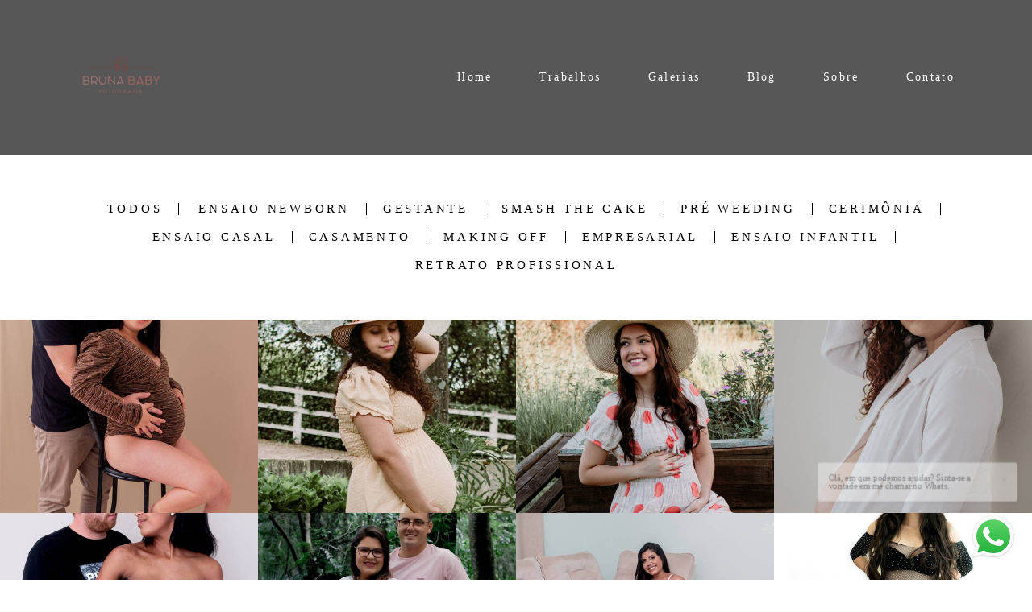

--- FILE ---
content_type: text/html; charset=utf-8
request_url: https://brunababyfotografia.alboompro.com/portfolio/gestante
body_size: 4361
content:
<!DOCTYPE html>
<html lang="pt-BR">

<head>
  <title>Gestante  - Bruna baby fotografia</title>
  <meta charset="UTF-8">
  <meta name="description" content="Portfólio de Gestante  por Bruna baby fotografia">
  <meta name="keywords" content="">
  <meta name="author" content="">
  <meta property="og:title" content="Gestante  - Bruna baby fotografia">
  <meta property="og:description" content="Portfólio de Gestante  por Bruna baby fotografia">
  <meta property="og:type" content="website">
  <meta property="og:url" content="https://brunababyfotografia.alboompro.com/portfolio/gestante">
  <meta property="og:image" itemprop="image" content="https://alfred.alboompro.com/crop/width/600/height/400/mode/jpeg/quality/70/url/">
  <meta property="og:image:type" content="image/jpeg">
  <meta property="og:image:width" content="600">
  <meta property="og:image:height" content="400">
  <meta name="viewport" content="width=device-width, initial-scale=1.0, user-scalable=yes">
  <meta name="mobile-web-app-capable" content="yes">

  
      <!-- Canonical URL -->
    <link rel="canonical" href="https://brunababyfotografia.alboompro.com/portfolio/gestante">
  
  <link rel="shortcut icon" type="image/png" href="https://storage.alboompro.com/static/favicon_alboom.png">  
      <link rel="stylesheet" href="https://bifrost.alboompro.com/static/boom-v3/themes/9/dist/css/main.min.css?v=2.8.594" id="cssPath">
          <link rel="stylesheet" href="https://bifrost.alboompro.com/static/boom-v3/assets/vendors/font-awesome/5.15.4/css/all.min.css?v=2.8.594">
  
  <style type="text/css">.cp--album-preview .cp__container .cp__header {
  margin-bottom: 10px;
}
.cp--album-preview .cp__container .cp__alboom-type {
  display: none;
}.boom-button, .cp__alboom-type{background-color:rgba(33, 33, 33, 1);border-color:rgba(33, 33, 33, 1);color:rgba(255, 255, 255, 1);border-radius:3px;font-family:'Roboto';}
.boom-button:hover{background-color:rgba(0, 0, 0, 0.48);}
.boom-button:hover, .cp__alboom-type:hover{border-color:rgba(0, 0, 0, 0);color:rgba(255, 255, 255, 1);}
.mhm__item{color:rgba(255, 255, 255, 1);}
.mhm__item:hover{color:rgba(255, 255, 255, 0.58);}
.main-header{background-color:rgba(255, 255, 255, 0);}
html, body, .contact-input{color:rgba(3, 3, 3, 1);}
.cs__title{color:rgba(0, 0, 0, 1);font-family:'Roboto';}
.fr-view a{color:rgba(22, 175, 250, 1);}
.fr-view a:hover{color:rgba(46, 157, 242, 1);}
.footer{background-color:rgba(19, 19, 19, 1);color:rgba(255, 255, 255, 1);}
.footer .boom-button, .footer .cp__alboom-type{background-color:rgba(20, 20, 20, 1);border-color:rgba(0, 0, 0, 0);color:rgba(255, 255, 255, 1);}
.footer .boom-button:hover, .footer .cp__alboom-type:hover{background-color:rgba(89, 89, 89, 1);border-color:rgba(8, 8, 8, 0);color:rgba(255, 255, 255, 1);}
html, body{font-size:15px;font-family:'Roboto';}
h2.cs__title{font-size:22px;letter-spacing:0.8px;}
.mh__menu{font-family:'Roboto';}
.b__info .b__heading{font-family:'Roboto';letter-spacing:0.7px;font-size:64px;}
.b__info{color:rgba(255, 255, 255, 1);}
.b__info .b__subtitle{font-family:'Roboto';font-size:26px;letter-spacing:4px;}
body.fullscreen:not(.page-home):not(.sidenav) .main-header{background-color:rgba(87, 87, 87, 1);}
body{background-color:rgba(255, 255, 255, 1);}
.mh__menu, .mhm__item{font-size:14px;letter-spacing:2.3px;}
.bs--grid .b__container{margin:1px;width:calc(25% - 2px);}
.cp--album-preview a:hover .cp__thumbnail:before{background-color:rgba(0, 0, 0, 0.75);}
.cp--album-preview .cp__container{color:rgba(255, 255, 255, 0.9);}
.mh__logo figure img{max-width:100%;max-height:100%;}
body:not(.sidenav) .mhm__item{padding:10px 26px;}
body.sidenav .mhm__item{padding-top:26px;padding-bottom:26px;}
.nav-drawer .ndc__item:hover{color:rgb(255, 255, 255);}
.content-preview:hover .cp__thumbnail:before{background-color:rgba(255, 255, 255, .8);}</style>
  


  
  
  
  
  
  <script>
    window.templateId = 9  </script>
</head>

<body ontouchstart="" class="page-jobs fullscreen 
  ">
  
  <div class="menu-container
    mh--row mh--fluid" id="menuContainer">

    <header class="main-header mh--row mh--fluid mh--a-left" id="mainHeader">

      <div class="container">
        <a href="/" class="mh__logo" title="Página inicial de Bruna baby fotografia">
          <figure>
            <img src="https://alfred.alboompro.com/resize/width/370/height/150/quality/99/url/storage.alboom.ninja/sites/88470/img/logo/sem_fundo-1.png?t=1629333807" alt="Bruna baby fotografia" class=" accelerated">
          </figure>
        </a>
        <nav class="mh__menu mh__menu-separator-line" id="mainMenu">

          
              <a href="/home"  class="mhm__item">
                Home              </a>

            
              <a href="/portfolio"  class="mhm__item">
                Trabalhos              </a>

            
              <a href="/galerias"  class="mhm__item">
                Galerias              </a>

            
              <a href="/blog"  class="mhm__item">
                Blog              </a>

            
              <a href="/sobre"  class="mhm__item">
                Sobre              </a>

            
              <a href="/contato"  class="mhm__item">
                Contato              </a>

                    </nav>
      </div>
    </header>

    <nav class="nav-drawer 
      light-light" id="navDrawer">
      <a href="/" class="nd__logo" title="Página inicial de Bruna baby fotografia">'
        <figure>
          <img src="https://storage.alboom.ninja/sites/88470/img/logo/sem_fundo-1.png?t=1629333807" alt="Logotipo de Bruna baby fotografia">
        </figure>
      </a>
      <div class="nd__content">

        
            <a href="/home"  class="ndc__item mhm__item">
              Home            </a>

          
            <a href="/portfolio"  class="ndc__item mhm__item">
              Trabalhos            </a>

          
            <a href="/galerias"  class="ndc__item mhm__item">
              Galerias            </a>

          
            <a href="/blog"  class="ndc__item mhm__item">
              Blog            </a>

          
            <a href="/sobre"  class="ndc__item mhm__item">
              Sobre            </a>

          
            <a href="/contato"  class="ndc__item mhm__item">
              Contato            </a>

          
      </div>

      <div class="nd__social light-light">
        <ul class="nds-list">
                      <li class="ndsl__item mhm__item">
              <a href="https://facebook.com/bruna.aguiar.1257" target="_blank" title="Facebook de Bruna baby fotografia">
                <i class="fab fa-facebook-f"></i>
              </a>
            </li>
                                <li class="ndsl__item mhm__item">
              <a href="https://instagram.com/brunababyfotografia" target="_blank" title="Instagram de Bruna baby fotografia">
                <i class="fab fa-instagram"></i>
              </a>
            </li>
                  </ul>
      </div>
    </nav>

    <a href="#" id="nav-hamburguer" class="nd__button no-link
        light-light" data-toggle-class="js-fixed" data-toggle-target="menuContainer">
      <i class="ndb__icon top"></i>
      <i class="ndb__icon middle"></i>
      <i class="ndb__icon bottom"></i>
    </a>

  </div>
<main class="main-content mc--jobs" id="jobsPage">

  <nav class="category-menu">
    <div class="container">
      <a href="/portfolio/trabalhos" class="cm__item">Todos</a>
      <a href="/portfolio/ensaio-newborn" title="Ensaio newborn "class="cm__item">Ensaio newborn </a><a href="/portfolio/gestante" title="Gestante "class="cm__item cmi--active">Gestante </a><a href="/portfolio/smash-the-cake" title="Smash the cake"class="cm__item">Smash the cake</a><a href="/portfolio/pre-weeding" title="Pré weeding "class="cm__item">Pré weeding </a><a href="/portfolio/cerimonia" title="Cerimônia "class="cm__item">Cerimônia </a><a href="/portfolio/ensaio-casal" title="Ensaio casal "class="cm__item">Ensaio casal </a><a href="/portfolio/casamento" title="Casamento "class="cm__item">Casamento </a><a href="/portfolio/making-off" title="Making off"class="cm__item">Making off</a><a href="/portfolio/empresarial" title="Empresarial"class="cm__item">Empresarial</a><a href="/portfolio/ensaio-infantil" title="Ensaio infantil "class="cm__item">Ensaio infantil </a><a href="/portfolio/retrato-profissional" title="retrato profissional"class="cm__item">retrato profissional</a>    </div>
  </nav>

  <div class="content-section cs--portfolio cs--content-preview">
    <div class="container">
      <div class="cs__content" id="contentSection">
        

  <article class="content-preview cp--album-preview cp--type-photo col-3">
    <a href="/portfolio/gestante/1241940-vitoria-a-espera-do-anthony" title="Confira o Gestante  de Vitória a espera do Anthony ">
      <div class="cp__thumbnail">
        <img src="[data-uri]" data-original="https://alfred.alboompro.com/crop/width/640/height/480/type/jpeg/quality/70/url/storage.alboom.ninja/sites/88470/albuns/1241940/img_1149.jpg?t=1695230025" alt="Gestante  de Vitória a espera do Anthony ">
        <span class="cp__alboom-type">Veja mais</span>
      </div>
      <div class="cp__container">
        <header class="cp__header">
          <h3 class="cp__title" title="Vitória a espera do Anthony ">Vitória a espera do Anthony </h3>
          <span class="cp__additional cp__description">Gestante  </span>

          <!-- Verifica se o álbum possui o local -->
                      <span class="cp__additional cp__city">Buri/sp</span>
          
        </header>
        <span class="cp__alboom-type">Veja mais</span>
        <footer class="content-status"  data-album-id=1241940 >
                      <span class="cst__item cst__item-views"><i class="fa fa-eye"></i><span class="album_views_update">647</span></span>
          
                      <span class="cst__item cst__item-likes"><i class="fa fa-heart"></i><span class="album_likes_update">0</span></span>
                  </footer>
      </div>
    </a>
  </article>
  

  <article class="content-preview cp--album-preview cp--type-photo col-3">
    <a href="/portfolio/gestante/1172178-a-espera-do-francisco" title="Confira o Gestante  de A espera do Francisco ">
      <div class="cp__thumbnail">
        <img src="[data-uri]" data-original="https://alfred.alboompro.com/crop/width/640/height/480/type/jpeg/quality/70/url/storage.alboom.ninja/sites/88470/albuns/1172178/img_7205.jpg?t=1682767138" alt="Gestante  de A espera do Francisco ">
        <span class="cp__alboom-type">Veja mais</span>
      </div>
      <div class="cp__container">
        <header class="cp__header">
          <h3 class="cp__title" title="A espera do Francisco ">A espera do Francisco </h3>
          <span class="cp__additional cp__description">Gestante  </span>

          <!-- Verifica se o álbum possui o local -->
                      <span class="cp__additional cp__city">Taquarivaí sp</span>
          
        </header>
        <span class="cp__alboom-type">Veja mais</span>
        <footer class="content-status"  data-album-id=1172178 >
                      <span class="cst__item cst__item-views"><i class="fa fa-eye"></i><span class="album_views_update">681</span></span>
          
                      <span class="cst__item cst__item-likes"><i class="fa fa-heart"></i><span class="album_likes_update">0</span></span>
                  </footer>
      </div>
    </a>
  </article>
  

  <article class="content-preview cp--album-preview cp--type-photo col-3">
    <a href="/portfolio/gestante/1172175-a-espera-da-alice" title="Confira o Gestante  de A espera da Alice ">
      <div class="cp__thumbnail">
        <img src="[data-uri]" data-original="https://alfred.alboompro.com/crop/width/640/height/480/type/jpeg/quality/70/url/storage.alboom.ninja/sites/88470/albuns/1172175/img_7630.jpg?t=1682766810" alt="Gestante  de A espera da Alice ">
        <span class="cp__alboom-type">Veja mais</span>
      </div>
      <div class="cp__container">
        <header class="cp__header">
          <h3 class="cp__title" title="A espera da Alice ">A espera da Alice </h3>
          <span class="cp__additional cp__description">Gestante  </span>

          <!-- Verifica se o álbum possui o local -->
                      <span class="cp__additional cp__city">Itapeva sp </span>
          
        </header>
        <span class="cp__alboom-type">Veja mais</span>
        <footer class="content-status"  data-album-id=1172175 >
                      <span class="cst__item cst__item-views"><i class="fa fa-eye"></i><span class="album_views_update">165</span></span>
          
                      <span class="cst__item cst__item-likes"><i class="fa fa-heart"></i><span class="album_likes_update">0</span></span>
                  </footer>
      </div>
    </a>
  </article>
  

  <article class="content-preview cp--album-preview cp--type-photo col-3">
    <a href="/portfolio/gestante/1134265-ensaio-gestante-gemeos" title="Confira o Gestante  de Ensaio gestante gêmeos ">
      <div class="cp__thumbnail">
        <img src="[data-uri]" data-original="https://alfred.alboompro.com/crop/width/640/height/480/type/jpeg/quality/70/url/storage.alboom.ninja/sites/88470/albuns/1134265/img_5360.jpg?t=1676484777" alt="Gestante  de Ensaio gestante gêmeos ">
        <span class="cp__alboom-type">Veja mais</span>
      </div>
      <div class="cp__container">
        <header class="cp__header">
          <h3 class="cp__title" title="Ensaio gestante gêmeos ">Ensaio gestante gêmeos </h3>
          <span class="cp__additional cp__description">Gestante  </span>

          <!-- Verifica se o álbum possui o local -->
                      <span class="cp__additional cp__city">Itapeva sp </span>
          
        </header>
        <span class="cp__alboom-type">Veja mais</span>
        <footer class="content-status"  data-album-id=1134265 >
                      <span class="cst__item cst__item-views"><i class="fa fa-eye"></i><span class="album_views_update">218</span></span>
          
                      <span class="cst__item cst__item-likes"><i class="fa fa-heart"></i><span class="album_likes_update">0</span></span>
                  </footer>
      </div>
    </a>
  </article>
  

  <article class="content-preview cp--album-preview cp--type-photo col-3">
    <a href="/portfolio/gestante/1134255-a-espera-do-davi" title="Confira o Gestante  de A espera do Davi ">
      <div class="cp__thumbnail">
        <img src="[data-uri]" data-original="https://alfred.alboompro.com/crop/width/640/height/480/type/jpeg/quality/70/url/storage.alboom.ninja/sites/88470/albuns/1134255/img_5879.jpg?t=1676484514" alt="Gestante  de A espera do Davi ">
        <span class="cp__alboom-type">Veja mais</span>
      </div>
      <div class="cp__container">
        <header class="cp__header">
          <h3 class="cp__title" title="A espera do Davi ">A espera do Davi </h3>
          <span class="cp__additional cp__description">Gestante  </span>

          <!-- Verifica se o álbum possui o local -->
                      <span class="cp__additional cp__city">Itapeva sp</span>
          
        </header>
        <span class="cp__alboom-type">Veja mais</span>
        <footer class="content-status"  data-album-id=1134255 >
                      <span class="cst__item cst__item-views"><i class="fa fa-eye"></i><span class="album_views_update">134</span></span>
          
                      <span class="cst__item cst__item-likes"><i class="fa fa-heart"></i><span class="album_likes_update">0</span></span>
                  </footer>
      </div>
    </a>
  </article>
  

  <article class="content-preview cp--album-preview cp--type-photo col-3">
    <a href="/portfolio/gestante/1134241-ensaio-gestante-a-espera-da-liz" title="Confira o Gestante  de Ensaio gestante a espera da Liz ">
      <div class="cp__thumbnail">
        <img src="[data-uri]" data-original="https://alfred.alboompro.com/crop/width/640/height/480/type/jpeg/quality/70/url/storage.alboom.ninja/sites/88470/albuns/1134241/img_6424.jpg?t=1676484148" alt="Gestante  de Ensaio gestante a espera da Liz ">
        <span class="cp__alboom-type">Veja mais</span>
      </div>
      <div class="cp__container">
        <header class="cp__header">
          <h3 class="cp__title" title="Ensaio gestante a espera da Liz ">Ensaio gestante a espera da Liz </h3>
          <span class="cp__additional cp__description">Gestante  </span>

          <!-- Verifica se o álbum possui o local -->
                      <span class="cp__additional cp__city">Itapeva </span>
          
        </header>
        <span class="cp__alboom-type">Veja mais</span>
        <footer class="content-status"  data-album-id=1134241 >
                      <span class="cst__item cst__item-views"><i class="fa fa-eye"></i><span class="album_views_update">123</span></span>
          
                      <span class="cst__item cst__item-likes"><i class="fa fa-heart"></i><span class="album_likes_update">0</span></span>
                  </footer>
      </div>
    </a>
  </article>
  

  <article class="content-preview cp--album-preview cp--type-photo col-3">
    <a href="/portfolio/gestante/1105295-a-espera-da-bia" title="Confira o Gestante  de A espera da Bia">
      <div class="cp__thumbnail">
        <img src="[data-uri]" data-original="https://alfred.alboompro.com/crop/width/640/height/480/type/jpeg/quality/70/url/storage.alboom.ninja/sites/88470/albuns/1105295/img_1514-editar.jpg?t=1671349206" alt="Gestante  de A espera da Bia">
        <span class="cp__alboom-type">Veja mais</span>
      </div>
      <div class="cp__container">
        <header class="cp__header">
          <h3 class="cp__title" title="A espera da Bia">A espera da Bia</h3>
          <span class="cp__additional cp__description">Gestante  </span>

          <!-- Verifica se o álbum possui o local -->
                      <span class="cp__additional cp__city">Itapeva-SP</span>
          
        </header>
        <span class="cp__alboom-type">Veja mais</span>
        <footer class="content-status"  data-album-id=1105295 >
                      <span class="cst__item cst__item-views"><i class="fa fa-eye"></i><span class="album_views_update">139</span></span>
          
                      <span class="cst__item cst__item-likes"><i class="fa fa-heart"></i><span class="album_likes_update">0</span></span>
                  </footer>
      </div>
    </a>
  </article>
  

  <article class="content-preview cp--album-preview cp--type-photo col-3">
    <a href="/portfolio/gestante/1095885-a-espera-da-ana-alice" title="Confira o Gestante  de A espera da Ana Alice ">
      <div class="cp__thumbnail">
        <img src="[data-uri]" data-original="https://alfred.alboompro.com/crop/width/640/height/480/type/jpeg/quality/70/url/storage.alboom.ninja/sites/88470/albuns/1095885/img_6055-editar.jpg?t=1669174091" alt="Gestante  de A espera da Ana Alice ">
        <span class="cp__alboom-type">Veja mais</span>
      </div>
      <div class="cp__container">
        <header class="cp__header">
          <h3 class="cp__title" title="A espera da Ana Alice ">A espera da Ana Alice </h3>
          <span class="cp__additional cp__description">Gestante  </span>

          <!-- Verifica se o álbum possui o local -->
                      <span class="cp__additional cp__city">Itapeva/sp</span>
          
        </header>
        <span class="cp__alboom-type">Veja mais</span>
        <footer class="content-status"  data-album-id=1095885 >
                      <span class="cst__item cst__item-views"><i class="fa fa-eye"></i><span class="album_views_update">146</span></span>
          
                      <span class="cst__item cst__item-likes"><i class="fa fa-heart"></i><span class="album_likes_update">0</span></span>
                  </footer>
      </div>
    </a>
  </article>
  

  <article class="content-preview cp--album-preview cp--type-photo col-3">
    <a href="/portfolio/gestante/1095875-a-espera-do-pequeno-levi" title="Confira o Gestante  de A espera do pequeno Levi ">
      <div class="cp__thumbnail">
        <img src="[data-uri]" data-original="https://alfred.alboompro.com/crop/width/640/height/480/type/jpeg/quality/70/url/storage.alboom.ninja/sites/88470/albuns/1095875/img_1495-editar.jpg?t=1669173007" alt="Gestante  de A espera do pequeno Levi ">
        <span class="cp__alboom-type">Veja mais</span>
      </div>
      <div class="cp__container">
        <header class="cp__header">
          <h3 class="cp__title" title="A espera do pequeno Levi ">A espera do pequeno Levi </h3>
          <span class="cp__additional cp__description">Gestante  </span>

          <!-- Verifica se o álbum possui o local -->
                      <span class="cp__additional cp__city">São Paulo </span>
          
        </header>
        <span class="cp__alboom-type">Veja mais</span>
        <footer class="content-status"  data-album-id=1095875 >
                      <span class="cst__item cst__item-views"><i class="fa fa-eye"></i><span class="album_views_update">143</span></span>
          
                      <span class="cst__item cst__item-likes"><i class="fa fa-heart"></i><span class="album_likes_update">9</span></span>
                  </footer>
      </div>
    </a>
  </article>
  

  <article class="content-preview cp--album-preview cp--type-photo col-3">
    <a href="/portfolio/gestante/1071226-josi" title="Confira o Gestante  de Josi ">
      <div class="cp__thumbnail">
        <img src="[data-uri]" data-original="https://alfred.alboompro.com/crop/width/640/height/480/type/jpeg/quality/70/url/storage.alboom.ninja/sites/88470/albuns/1071226/img_0185.jpg?t=1664328303" alt="Gestante  de Josi ">
        <span class="cp__alboom-type">Veja mais</span>
      </div>
      <div class="cp__container">
        <header class="cp__header">
          <h3 class="cp__title" title="Josi ">Josi </h3>
          <span class="cp__additional cp__description">Gestante  </span>

          <!-- Verifica se o álbum possui o local -->
                      <span class="cp__additional cp__city">Itapeva/sp</span>
          
        </header>
        <span class="cp__alboom-type">Veja mais</span>
        <footer class="content-status"  data-album-id=1071226 >
                      <span class="cst__item cst__item-views"><i class="fa fa-eye"></i><span class="album_views_update">137</span></span>
          
                      <span class="cst__item cst__item-likes"><i class="fa fa-heart"></i><span class="album_likes_update">0</span></span>
                  </footer>
      </div>
    </a>
  </article>
  

  <article class="content-preview cp--album-preview cp--type-photo col-3">
    <a href="/portfolio/gestante/1071219-a-espera-do-nathanael" title="Confira o Gestante  de A espera do Nathanael ">
      <div class="cp__thumbnail">
        <img src="[data-uri]" data-original="https://alfred.alboompro.com/crop/width/640/height/480/type/jpeg/quality/70/url/storage.alboom.ninja/sites/88470/albuns/1071219/img_8164.jpg?t=1664327498" alt="Gestante  de A espera do Nathanael ">
        <span class="cp__alboom-type">Veja mais</span>
      </div>
      <div class="cp__container">
        <header class="cp__header">
          <h3 class="cp__title" title="A espera do Nathanael ">A espera do Nathanael </h3>
          <span class="cp__additional cp__description">Gestante  </span>

          <!-- Verifica se o álbum possui o local -->
                      <span class="cp__additional cp__city">Buri/Sp</span>
          
        </header>
        <span class="cp__alboom-type">Veja mais</span>
        <footer class="content-status"  data-album-id=1071219 >
                      <span class="cst__item cst__item-views"><i class="fa fa-eye"></i><span class="album_views_update">159</span></span>
          
                      <span class="cst__item cst__item-likes"><i class="fa fa-heart"></i><span class="album_likes_update">0</span></span>
                  </footer>
      </div>
    </a>
  </article>
        </div>
    </div>
      </div>

</main>
  

  <footer class="footer f--minimal  hidden" id="infoFooter">
    <div class="container">
              <div class="col-6 col-480-12 f__section fs--author">
          <strong class="fs__strong">Bruna baby fotografia</strong>
          /
          <a class="fm__link" href="/contato" title="Entre em contato">Contato</a>        </div>
      
      
      
      <section class="col-3 col-480-12 f__section fs--contact">
        
                      
<ul class="social-list">
      <li class="sl__item">
      <a href="https://facebook.com/bruna.aguiar.1257" target="_blank" title="Facebook de Bruna baby fotografia">
        <i class="fab fa-facebook-f"></i>
      </a>
  </li>
      <li class="sl__item">
      <a href="https://instagram.com/brunababyfotografia" target="_blank" title="Instagram de Bruna baby fotografia">
        <i class="fab fa-instagram"></i>
      </a>
  </li>
                </ul>
          
                  </div>
      </section>
    </div>
  </footer>

  
  
      <div class="whatsapp-button whatsapp-right whatsapp-big">
              <div class="whatsapp-message">
          <div class="whatsapp-message-close">&#10005;</div>
          <a target="_blank" href="https://api.whatsapp.com/send?phone=5515997379534&text=Ol%C3%A1%2C+estava+visitando+seu+site+e+me+interessei+pelo+seu+trabalho.">
            Olá, em que podemos ajudar? Sinta-se a vontade em me chamar no Whats.          </a>
        </div>
            <a class="whatsapp-icon" target="_blank" href="https://api.whatsapp.com/send?phone=5515997379534&text=Ol%C3%A1%2C+estava+visitando+seu+site+e+me+interessei+pelo+seu+trabalho.">
        <img src="https://bifrost.alboompro.com/static/icon/whatsapp/original.svg" alt="Logo do Whatsapp" />
      </a>
    </div>
  
    <div class="main-footer" id="mainFooter">
    <a href="#" id="goTop" class="go-top fade no-link" title="Ir para o topo">
      <i class="fa fa-chevron-up"></i>
    </a>

          <div class="footer-alboom">
        <div class="container alboom-credits">
          <a href="https://www.alboompro.com/?ref=119421" target="_blank" title="Alboom - Prosite">
            Feito com <b>Alboom</b>                      </a>
        </div>
      </div>
      </div>

  <script src="https://bifrost.alboompro.com/static/boom-v3/assets/vendors/libj/2.2.4/libj.min.js?v=2.8.594"></script>

  
  
  

  
      <script src="https://bifrost.alboompro.com/static/boom-v3/dist/main.min.js?v=2.8.594"></script>
  
  
  
  
  
  
  
  
    </body>

  </html>